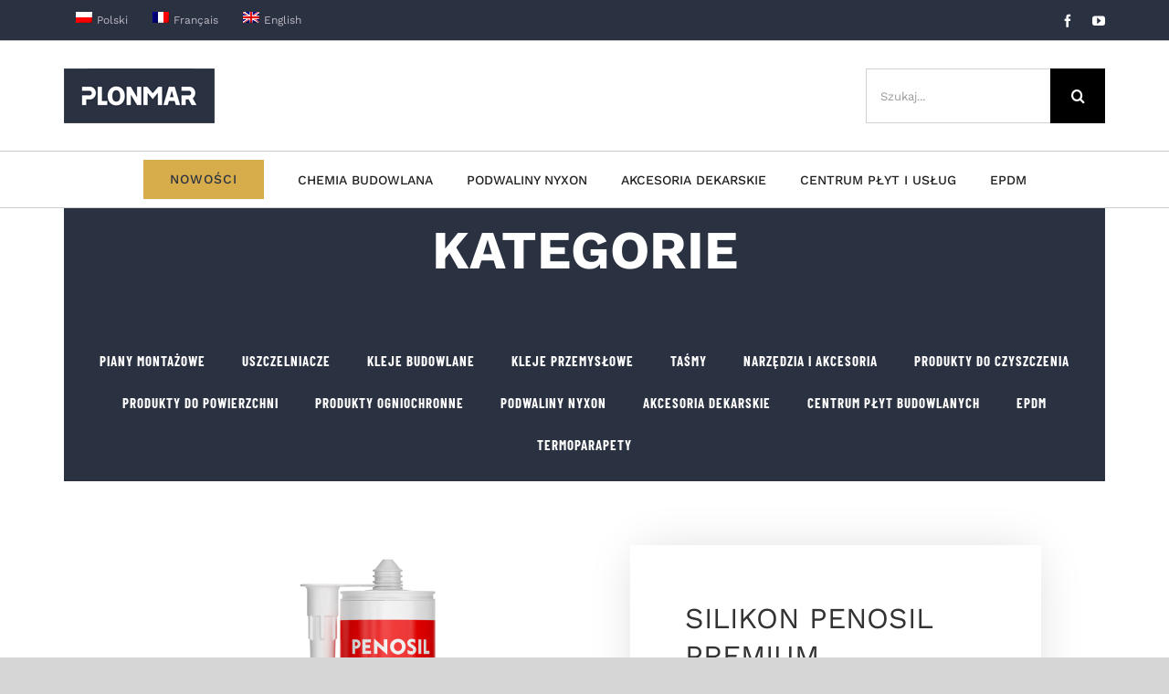

--- FILE ---
content_type: text/css
request_url: https://www.plonmar.pl/wp-content/uploads/elementor/css/post-1786.css?ver=1706611389
body_size: 1048
content:
.elementor-1786 .elementor-element.elementor-element-875dc95 > .elementor-container{min-height:300px;}.elementor-1786 .elementor-element.elementor-element-875dc95 > .elementor-container:after{content:"";min-height:inherit;}.elementor-1786 .elementor-element.elementor-element-875dc95 > .elementor-container > .elementor-row > .elementor-column > .elementor-column-wrap > .elementor-widget-wrap{align-content:flex-start;align-items:flex-start;}.elementor-1786 .elementor-element.elementor-element-875dc95:not(.elementor-motion-effects-element-type-background), .elementor-1786 .elementor-element.elementor-element-875dc95 > .elementor-motion-effects-container > .elementor-motion-effects-layer{background-color:#2A3141;}.elementor-1786 .elementor-element.elementor-element-875dc95{transition:background 0.3s, border 0.3s, border-radius 0.3s, box-shadow 0.3s;margin-top:-56px;margin-bottom:0px;}.elementor-1786 .elementor-element.elementor-element-875dc95 > .elementor-background-overlay{transition:background 0.3s, border-radius 0.3s, opacity 0.3s;}.elementor-1786 .elementor-element.elementor-element-9ef355b > .elementor-column-wrap > .elementor-widget-wrap > .elementor-widget:not(.elementor-widget__width-auto):not(.elementor-widget__width-initial):not(:last-child):not(.elementor-absolute){margin-bottom:0px;}.elementor-1786 .elementor-element.elementor-element-9ef355b .elementor-element-populated a{color:#FFFFFF;}.elementor-1786 .elementor-element.elementor-element-9ef355b .elementor-element-populated a:hover{color:#C9C9C9;}.elementor-1786 .elementor-element.elementor-element-9ef355b > .elementor-element-populated{text-align:center;}.elementor-1786 .elementor-element.elementor-element-11fc5d2 .elementor-heading-title{color:#FFFFFF;font-family:"Work Sans", Sans-serif;font-size:59px;font-weight:bold;}.elementor-1786 .elementor-element.elementor-element-7c130fe .elementor-spacer-inner{height:29px;}.elementor-1786 .elementor-element.elementor-element-a2fa257 .elementor-nav-menu .elementor-item{font-family:"Barlow Condensed", Sans-serif;font-size:15px;font-weight:700;letter-spacing:1px;}.elementor-1786 .elementor-element.elementor-element-a2fa257 .e--pointer-framed .elementor-item:before{border-width:0px;}.elementor-1786 .elementor-element.elementor-element-a2fa257 .e--pointer-framed.e--animation-draw .elementor-item:before{border-width:0 0 0px 0px;}.elementor-1786 .elementor-element.elementor-element-a2fa257 .e--pointer-framed.e--animation-draw .elementor-item:after{border-width:0px 0px 0 0;}.elementor-1786 .elementor-element.elementor-element-a2fa257 .e--pointer-framed.e--animation-corners .elementor-item:before{border-width:0px 0 0 0px;}.elementor-1786 .elementor-element.elementor-element-a2fa257 .e--pointer-framed.e--animation-corners .elementor-item:after{border-width:0 0px 0px 0;}.elementor-1786 .elementor-element.elementor-element-a2fa257 .e--pointer-underline .elementor-item:after,
					 .elementor-1786 .elementor-element.elementor-element-a2fa257 .e--pointer-overline .elementor-item:before,
					 .elementor-1786 .elementor-element.elementor-element-a2fa257 .e--pointer-double-line .elementor-item:before,
					 .elementor-1786 .elementor-element.elementor-element-a2fa257 .e--pointer-double-line .elementor-item:after{height:0px;}body:not(.rtl) .elementor-1786 .elementor-element.elementor-element-a2fa257 .elementor-nav-menu--layout-horizontal .elementor-nav-menu > li:not(:last-child){margin-right:0px;}body.rtl .elementor-1786 .elementor-element.elementor-element-a2fa257 .elementor-nav-menu--layout-horizontal .elementor-nav-menu > li:not(:last-child){margin-left:0px;}.elementor-1786 .elementor-element.elementor-element-a2fa257 .elementor-nav-menu--main:not(.elementor-nav-menu--layout-horizontal) .elementor-nav-menu > li:not(:last-child){margin-bottom:0px;}.elementor-1786 .elementor-element.elementor-element-a2fa257 .elementor-nav-menu--dropdown{background-color:#7A7A7A;}.elementor-1786 .elementor-element.elementor-element-a2fa257 .elementor-nav-menu--dropdown a{padding-left:0px;padding-right:0px;padding-top:0px;padding-bottom:0px;}.elementor-1786 .elementor-element.elementor-element-c301d15 .elementor-spacer-inner{height:50px;}.elementor-1786 .elementor-element.elementor-element-2285bf8b > .elementor-container{max-width:1000px;}.elementor-1786 .elementor-element.elementor-element-2285bf8b{margin-top:0px;margin-bottom:20px;}.elementor-bc-flex-widget .elementor-1786 .elementor-element.elementor-element-506ca839.elementor-column .elementor-column-wrap{align-items:center;}.elementor-1786 .elementor-element.elementor-element-506ca839.elementor-column.elementor-element[data-element_type="column"] > .elementor-column-wrap.elementor-element-populated > .elementor-widget-wrap{align-content:center;align-items:center;}.elementor-1786 .elementor-element.elementor-element-297e339{text-align:left;}.elementor-1786 .elementor-element.elementor-element-297e339 .elementor-image img{width:90%;}.elementor-bc-flex-widget .elementor-1786 .elementor-element.elementor-element-a63ad11.elementor-column .elementor-column-wrap{align-items:center;}.elementor-1786 .elementor-element.elementor-element-a63ad11.elementor-column.elementor-element[data-element_type="column"] > .elementor-column-wrap.elementor-element-populated > .elementor-widget-wrap{align-content:center;align-items:center;}.elementor-1786 .elementor-element.elementor-element-a63ad11 > .elementor-column-wrap > .elementor-widget-wrap > .elementor-widget:not(.elementor-widget__width-auto):not(.elementor-widget__width-initial):not(:last-child):not(.elementor-absolute){margin-bottom:40px;}.elementor-1786 .elementor-element.elementor-element-a63ad11:not(.elementor-motion-effects-element-type-background) > .elementor-column-wrap, .elementor-1786 .elementor-element.elementor-element-a63ad11 > .elementor-column-wrap > .elementor-motion-effects-container > .elementor-motion-effects-layer{background-color:#ffffff;}.elementor-1786 .elementor-element.elementor-element-a63ad11 > .elementor-element-populated{border-style:solid;border-width:0px 0px 01px 0px;border-color:#000000;box-shadow:0px 0px 50px -10px rgba(0,0,0,0.17);transition:background 0.3s, border 0.3s, border-radius 0.3s, box-shadow 0.3s;margin:0px 0px 0px 0px;padding:060px 060px 60px 060px;}.elementor-1786 .elementor-element.elementor-element-a63ad11 > .elementor-element-populated > .elementor-background-overlay{transition:background 0.3s, border-radius 0.3s, opacity 0.3s;}.elementor-1786 .elementor-element.elementor-element-52eefab1{text-align:left;}.woocommerce .elementor-1786 .elementor-element.elementor-element-4eca2def .woocommerce-product-details__short-description{font-family:"Work Sans", Sans-serif;font-size:18px;font-weight:300;}.elementor-1786 .elementor-element.elementor-element-d2ba95f .elementor-spacer-inner{height:20px;}.elementor-1786 .elementor-element.elementor-element-85f3fec{margin-top:0px;margin-bottom:0px;padding:0px 0px 0px 0px;}.woocommerce .elementor-1786 .elementor-element.elementor-element-6a4ac90 .woocommerce-tabs ul.wc-tabs li{background-color:#efeeee;border-color:#000000;border-radius:0px 0px 0 0;}.woocommerce .elementor-1786 .elementor-element.elementor-element-6a4ac90 .woocommerce-tabs .woocommerce-Tabs-panel{border-color:#000000;font-family:"Work Sans", Sans-serif;font-weight:300;border-width:0px 0px 0px 0px;margin-top:-0px;}.woocommerce .elementor-1786 .elementor-element.elementor-element-6a4ac90 .woocommerce-tabs ul.wc-tabs li a{font-weight:300;}.woocommerce .elementor-1786 .elementor-element.elementor-element-6a4ac90 .woocommerce-Tabs-panel{color:#000000;}.woocommerce .elementor-1786 .elementor-element.elementor-element-6a4ac90 .woocommerce-Tabs-panel h2{color:#000000;}.elementor-1786 .elementor-element.elementor-element-6a4ac90 > .elementor-widget-container{margin:0px 0px 0px 0px;padding:0px 50px 50px 50px;background-color:#F1F1F1;}@media(min-width:768px){.elementor-1786 .elementor-element.elementor-element-9ef355b{width:100%;}.elementor-1786 .elementor-element.elementor-element-506ca839{width:55%;}.elementor-1786 .elementor-element.elementor-element-a63ad11{width:45%;}}@media(max-width:1024px){.elementor-1786 .elementor-element.elementor-element-2285bf8b{margin-top:0px;margin-bottom:0px;padding:20px 20px 0px 20px;}.elementor-1786 .elementor-element.elementor-element-a63ad11 > .elementor-element-populated{padding:40px 40px 40px 40px;}}@media(max-width:767px){.elementor-1786 .elementor-element.elementor-element-297e339 .elementor-image img{width:100%;}.elementor-1786 .elementor-element.elementor-element-a63ad11 > .elementor-element-populated{padding:30px 30px 30px 30px;}.elementor-1786 .elementor-element.elementor-element-6a4ac90 > .elementor-widget-container{padding:30px 10px 10px 05px;}}